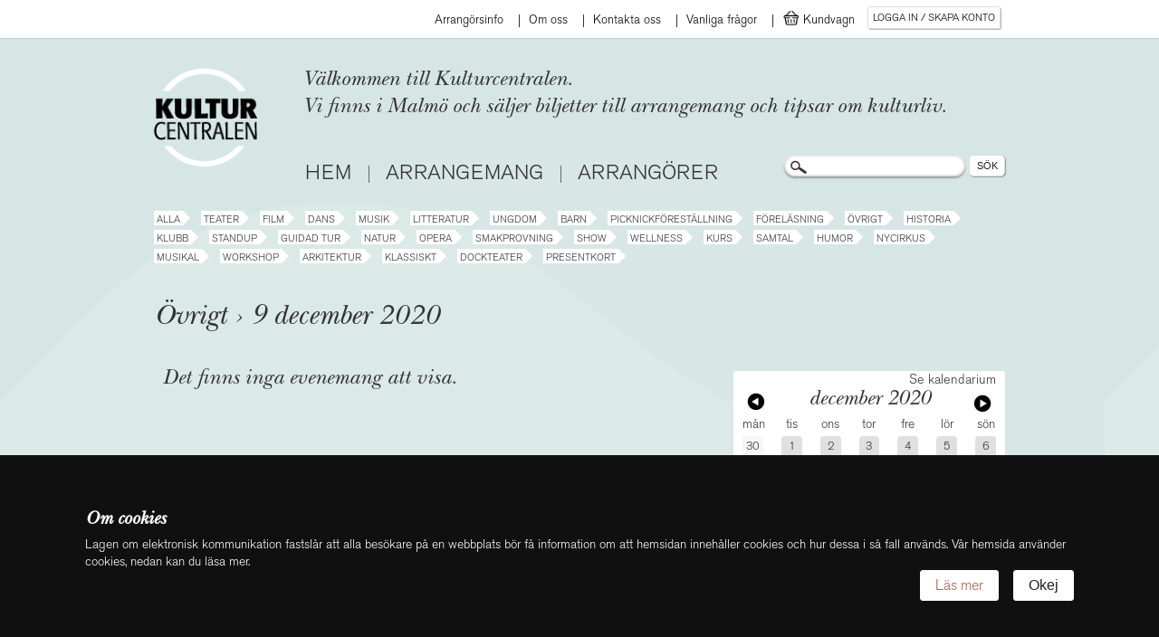

--- FILE ---
content_type: text/css
request_url: https://kulturcentralen.nu/css/malmolatin.css?1
body_size: 186
content:
.malm---latin #main_container,
.malm---latin2026 #main_container{
	height:450px;
	width:618px;
	position:relative;
}

.seat-picker .malm---latin .seat-row .seat,
.seat-picker .malm---latin2026 .seat-row .seat{
	height:14px;width:15px;
}

.malm---latin .seat-row,
.malm---latin2026 .seat-row{
	position: relative;
	height:20px;
}

.malm---latin .seat-row .mellanrum_2,
.malm---latin2026 .seat-row .mellanrum_2{ /* Gångar Höger och Vänster*/
	margin-right: 15px;
}
  
/*.malm---latin .seat-row .mellanrum_3,
.malm---latin2026 .seat-row .mellanrum_3{ /* Sista Raden*/
/*	margin-right: 355px; }
*/	

.malm---latin .vrid_right_firstrow,
.malm---latin2026 .vrid_right_firstrow{ /* Sista Raden*/
	position:relative;
	top: 7px;
	left: 420px;
	width: 130px;
	height:15px;
	transform: rotate(-20deg);
	z-index: 1;
}
  
.malm---latin .vrid_left_firstrow,
.malm---latin2026 .vrid_left_firstrow{ /* Sista Raden*/
	position:relative;
	top: 75px;
	left: 66px;
	width: 130px;
	height:15px;	
	transform: rotate(20deg); 
	z-index: 1;
}
	
.malm---latin .vrid_right_lastrow,
.malm---latin2026 .vrid_right_lastrow{ /* Sista Raden*/
	position:relative;
	top:41px;
	left: 485px;
	width: 100px;
	height:15px;
	transform: rotate(-20deg); 
	z-index: 1;
}
  
.malm---latin .vrid_left_lastrow,
.malm---latin2026 .vrid_left_lastrow{ /* Sista Raden*/
	position:relative;
	top: 55px;
	left: 30px;
	width: 100px;
	height:15px;	
	transform: rotate(20deg); 
	z-index: 1;
}
  
.malm---latin .vrid_right_rows,
.malm---latin2026 .vrid_right_rows{ /* Sista Raden*/
	position: relative;
	top:0px;
	left: 417px;
	width: 170px;
	height:15px;
	transform: rotate(-20deg);
	z-index: 1;
}
	
.malm---latin .vrid_left_rows,
.malm---latin2026 .vrid_left_rows{ /* Sista Raden*/
	position: relative;
	top: 68px;
	left: 30px;
	width: 170px;
	height:15px;	
	transform: rotate(20deg);
	z-index: 1;
}
	
.malm---latin .mitt_rak_rows,
.malm---latin2026 .mitt_rak_rows{ /* Sista Raden*/
	position: relative;
	top: 63px;
	left: 215px;
	width: 190px;
	height:15px;
	z-index: 1;	
}
   
#table_wrapper th, table.dataTable thead th{
	text-transform: lowercase !important;
  }
  #table_wrapper th, table.dataTable thead th:first-letter {
	text-transform: uppercase;
  }